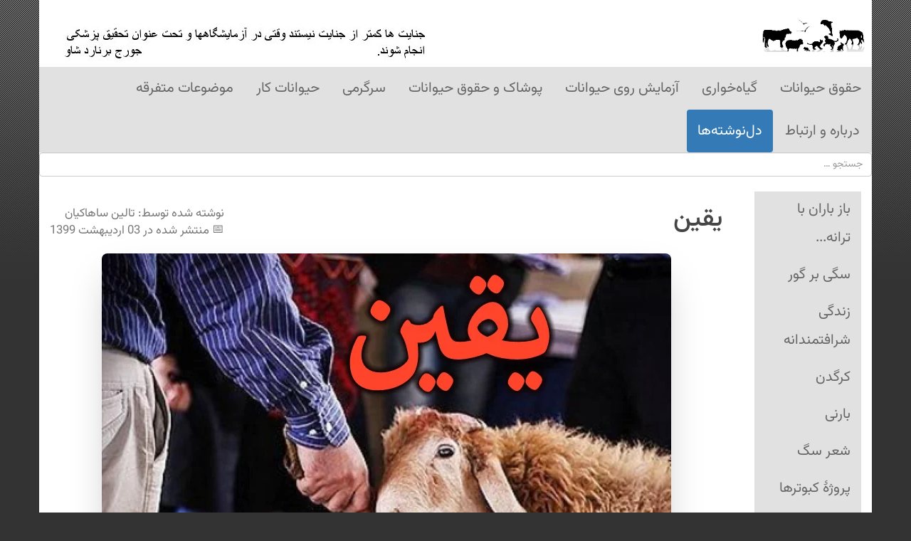

--- FILE ---
content_type: text/html; charset=utf-8
request_url: https://www.hoghooghe-heivanat.com/stories/you-are-sure.html
body_size: 8335
content:
<!DOCTYPE html>
<html lang="fa-ir" dir="rtl">
<head>
  <meta http-equiv="X-UA-Compatible" content="IE=edge">
  <meta charset="utf-8">
  <meta name="viewport" content="width=device-width, initial-scale=1">
  <meta charset="utf-8">
	<meta name="rights" content="Content can only be used when the reference and URL to this site are explicitly mentioned.">
	<meta name="author" content="تالین ساهاکیان">
	<meta name="og:title" content="یقین - www.hoghooghe-heivanat.com">
	<meta name="og:url" content="https://www.hoghooghe-heivanat.com/stories/you-are-sure.html">
	<meta name="og:type" content="article">
	<meta name="og:image" content="/images/stories/Animal-Rights-Home/sheeps.jpg">
	<meta name="twitter:title" content="یقین - www.hoghooghe-heivanat.com">
	<meta name="twitter:url" content="https://www.hoghooghe-heivanat.com/stories/you-are-sure.html">
	<meta name="twitter:image" content="/images/stories/Animal-Rights-Home/sheeps.jpg">
	<meta name="twitter:card" content="summary_large_image">
	<meta name="description" content="می‌کِشانی مرا
با دستِ زور بر زمین
بی هیچ شک و تردید
پُری! پُری تو از یقین!

زانوهایم شدند سُست
نه، تو نمی‌ببینی.
نبضم مثالِ یک طبل 
آخر چقدر خودبینی؟!

پرداخته‌ای تو برایم
چند اسکناس آبدار
حالا مالک جان منی
ندارم من راه فرار
">
	<title>یقین - www.hoghooghe-heivanat.com</title>
	<link href="https://www.hoghooghe-heivanat.com/stories/you-are-sure.html" rel="canonical">
	<link href="https://www.hoghooghe-heivanat.com/component/finder/search.opensearch" rel="search" title="بازرسی www.hoghooghe-heivanat.com" type="application/opensearchdescription+xml">
<script type="application/json" class="joomla-script-options new">{"joomla.jtext":{"MOD_FINDER_SEARCH_VALUE":"جستجو &hellip;"},"system.paths":{"root":"","rootFull":"https:\/\/www.hoghooghe-heivanat.com\/","base":"","baseFull":"https:\/\/www.hoghooghe-heivanat.com\/"},"csrf.token":"d6baa37c5bc731695faf389bcc6269af"}</script>
	<script src="/media/system/js/core.min.js?a3d8f8"></script>
	<script src="/media/com_finder/js/finder.min.js?755761" type="module"></script>
	<script type="application/ld+json">{"@context":"https://schema.org","@type":"BreadcrumbList","@id":"https://www.hoghooghe-heivanat.com/#/schema/BreadcrumbList/17","itemListElement":[{"@type":"ListItem","position":1,"item":{"@id":"https://www.hoghooghe-heivanat.com/","name":"ورودی"}},{"@type":"ListItem","position":2,"item":{"@id":"https://www.hoghooghe-heivanat.com/stories.html","name":"دل‌نوشته‌ها"}},{"@type":"ListItem","position":3,"item":{"@id":"https://www.hoghooghe-heivanat.com/stories/you-are-sure.html","name":"یقین"}}]}</script>
	<script type="application/ld+json">{"@context":"https://schema.org","@graph":[{"@type":"Organization","@id":"https://www.hoghooghe-heivanat.com/#/schema/Organization/base","name":"www.hoghooghe-heivanat.com","url":"https://www.hoghooghe-heivanat.com/"},{"@type":"WebSite","@id":"https://www.hoghooghe-heivanat.com/#/schema/WebSite/base","url":"https://www.hoghooghe-heivanat.com/","name":"www.hoghooghe-heivanat.com","publisher":{"@id":"https://www.hoghooghe-heivanat.com/#/schema/Organization/base"},"potentialAction":{"@type":"SearchAction","target":"https://www.hoghooghe-heivanat.com/component/finder/search.html?q={search_term_string}","query-input":"required name=search_term_string"}},{"@type":"WebPage","@id":"https://www.hoghooghe-heivanat.com/#/schema/WebPage/base","url":"https://www.hoghooghe-heivanat.com/stories/you-are-sure.html","name":"یقین - www.hoghooghe-heivanat.com","description":"می‌کِشانی مرا\r\nبا دستِ زور بر زمین\r\nبی هیچ شک و تردید\r\nپُری! پُری تو از یقین!\r\n\r\nزانوهایم شدند سُست\r\nنه، تو نمی‌ببینی.\r\nنبضم مثالِ یک طبل \r\nآخر چقدر خودبینی؟!\r\n\r\nپرداخته‌ای تو برایم\r\nچند اسکناس آبدار\r\nحالا مالک جان منی\r\nندارم من راه فرار\r\n","isPartOf":{"@id":"https://www.hoghooghe-heivanat.com/#/schema/WebSite/base"},"about":{"@id":"https://www.hoghooghe-heivanat.com/#/schema/Organization/base"},"inLanguage":"fa-IR","breadcrumb":{"@id":"https://www.hoghooghe-heivanat.com/#/schema/BreadcrumbList/17"}},{"@type":"Article","@id":"https://www.hoghooghe-heivanat.com/#/schema/com_content/article/301","name":"یقین","headline":"یقین","inLanguage":"fa-IR","author":{"@type":"Person","name":"تالین ساهاکیان"},"dateCreated":"2020-04-22T15:45:33+00:00","dateModified":"2020-04-22T00:00:00+00:00","isPartOf":{"@id":"https://www.hoghooghe-heivanat.com/#/schema/WebPage/base"}}]}</script>
	<link rel="preconnect" href="https://cdn.jsdelivr.net" crossorigin>
<link rel="preload" href="https://cdn.jsdelivr.net/gh/rastikerdar/vazirmatn@v33.003/Vazirmatn-font-face.css" as="style">
<link rel="stylesheet" href="https://cdn.jsdelivr.net/gh/rastikerdar/vazirmatn@v33.003/Vazirmatn-font-face.css" media="print" onload="this.media='all'">
<noscript>
    <link rel="stylesheet" href="https://cdn.jsdelivr.net/gh/rastikerdar/vazirmatn@v33.003/Vazirmatn-font-face.css">
</noscript>

  <meta name="theme-color" content="#337ab7">
  <meta name="verify-v1" content="z498VxxWMXcnwyuT2hswCSAmgNwam3mt6agiAqluykg=" />
  <meta name="google-site-verification" content="9tF-pf4bcRF5ihSCXSvV5Ubf11lnN0MnZPPvldUaqc4" />
  <link rel="stylesheet" href="/templates/hoghooghe_heivanat/css/bootstrap.min.css" type="text/css">
  <link rel="stylesheet" href="/templates/hoghooghe_heivanat/css/template.css" type="text/css">
  <link rel="shortcut icon" href="/images/favicon.ico" />
  <!-- Google tag (gtag.js) -->
  <script async src="https://www.googletagmanager.com/gtag/js?id=G-3X5E04418Z"></script>
  <script>
    window.dataLayer = window.dataLayer || [];
    function gtag(){dataLayer.push(arguments);}
    gtag('js', new Date());

    // Default: deny until consent given
    gtag('consent', 'default', {
      ad_storage: 'denied',
      analytics_storage: 'denied'
    });

    gtag('config', 'G-3X5E04418Z', {
      anonymize_ip: true,
      client_storage: 'none'
    });
  </script>
<style class="jchoptimize-image-attributes">img{max-width: 100%; height: auto;}</style>
	</head>
<body>
  <div class="container">
    <nav class="navbar navbar-static-top main-nav row" role="navigation" aria-label="main-navigation">
      <div class="navbar-header col-xs-12">
        <button type="button" class="navbar-toggle collapsed" data-toggle="collapse" data-target="#navbar" aria-expanded="false" aria-controls="navbar">
          <span class="icon-bar"></span>
          <span class="icon-bar"></span>
          <span class="icon-bar"></span>
        </button>
        <!-- Logo -->
        <a class="navbar-brand logo col-md-2" href="#"><img loading="lazy" src="/templates/hoghooghe_heivanat/images/logo.gif" alt="Hoghooghe-Heivanat Logo" width="250" height="75"></a>
        <!-- Banner -->
        <div class="banner col-md-10 hidden-sm hidden-xs" role="banner"><div class="mod-banners bannergroup">

    <div class="mod-banners__item banneritem">
                                                                                                                                                                                                                                                                                            <img loading="lazy" src="https://www.hoghooghe-heivanat.com/images/banners/quote14.jpg" alt="quote14" width="530" height="64">                                        </div>

</div>
</div>
      </div>
      <!-- Main navigation -->
      <div id="navbar" class="collapse navbar-collapse col-xs-12"><ul class="mod-menu mod-list nav nav-pills ">
<li class="nav-item item-115 default parent"><a href="/" >حقوق حیوانات</a></li><li class="nav-item item-143 parent"><a href="/veganism.html" >گیاه‌‌خواری</a></li><li class="nav-item item-187 parent"><a href="/animaltesting.html" >آزمایش روی حیوانات</a></li><li class="nav-item item-206 parent"><a href="/clothing.html" >پوشاک و حقوق حیوانات</a></li><li class="nav-item item-313 parent"><a href="/entertainment.html" >سرگرمی</a></li><li class="nav-item item-316 parent"><a href="/work-animals.html" >حیوانات کار</a></li><li class="nav-item item-306 parent"><a href="/misc.html" >موضوعات متفرقه</a></li><li class="nav-item item-166"><a href="/about.html" >درباره و ارتباط</a></li><li class="nav-item item-242 active parent"><a href="/stories.html" >دل‌نوشته‌ها</a></li></ul>

<form class="mod-finder js-finder-searchform form-search" action="/component/finder/search.html" method="get" role="search">
    <label for="mod-finder-searchword115" class="visually-hidden finder">جستجو</label><input type="text" name="q" id="mod-finder-searchword115" class="js-finder-search-query form-control" value="" placeholder="جستجو &hellip;">
            </form>
</div>
    </nav>


    <main class="row main page-content" role="main">
      <div class="content col-xs-12 col-lg-10">
        <!-- Breadcrumb -->
        <nav class="top-bar hidden-lg" role="breadcrumb" aria-label="breadcrumb"><nav class="mod-breadcrumbs__wrapper" aria-label="Breadcrumbs">
    <ol class="mod-breadcrumbs breadcrumb px-3 py-2">
                    <li class="mod-breadcrumbs__divider float-start">
                <span class="divider icon-location icon-fw" aria-hidden="true"></span>
            </li>
        
        <li class="mod-breadcrumbs__item breadcrumb-item"><a href="/stories.html" class="pathway"><span>دل‌نوشته‌ها</span></a></li><li class="mod-breadcrumbs__item breadcrumb-item active"><span>یقین</span></li>    </ol>
    </nav>
</nav>
        <!-- Page Content -->
        <article><div class="com-content-article item-page">
    <meta itemprop="inLanguage" content="fa-IR">
    
    
        
        
            <dl class="article-info text-muted">

            <dt class="article-info-term">
                            <span class="visually-hidden">                        توضیحات                            </span>                    </dt>

                    <dd class="createdby">
    <span class="icon-user icon-fw" aria-hidden="true"></span>
                    نوشته شده توسط: <span>تالین ساهاکیان</span>    </dd>
        
        
        
        
                    <dd class="published">
    <span class="calendar-icon" aria-hidden="true">📅</span>
    <time datetime="2020-04-22T17:45:33+02:00" itemprop="datePublished">
        منتشر شده در 03 ارديبهشت 1399    </time>
</dd>
        
    
            
                    <dd class="modified">
    <time datetime="2020-04-22T17:45:52+02:00" itemprop="dateModified">
        <!-- آخرین به روز رسانی در  03 ارديبهشت 1399 -->
    </time>
</dd>
        
            </dl>
    
    
        
                                                <div class="com-content-article__body">
        <h1>یقین</h1>
<p><img loading="lazy" src="/images/stories/Stories/yaghin.webp" alt="yaghin" class="img-responsive" dir="rtl" style="display: block; margin-left: auto; margin-right: auto;" width="800" height="726"></p>
<p>می‌کِشانی مرا</p>
<p>با دستِ زور بر زمین</p>
<p>بی هیچ شک و تردید</p>
<p>پُری! پُری تو از یقین!</p>
<p>&nbsp;</p>
<p>زانوهایم شدند سُست</p>
<p>نه، تو نمی‌ببینی.</p>
<p>نبضم مثالِ یک طبل</p>
<p>آخر چقدر خودبینی؟!</p>
<p>&nbsp;</p>
<p>پرداخته‌ای تو برایم</p>
<p>چند اسکناس آبدار</p>
<p>حالا مالک جان منی</p>
<p>ندارم من راه فرار.</p>
<p>&nbsp;</p>
<p>می کِشانی مرا</p>
<p>به مسلخ اهریمنی</p>
<p>چه می‌خواهی از من</p>
<p>تو با این همه دشمنی؟</p>
<p>&nbsp;</p>
<p>مثل خونخواری گرسنه</p>
<p>تو به خونم تشنه‌ای</p>
<p>توی قصهٔ تلخ خیانت</p>
<p>تو بر پشتم دِشنه‌ای.</p>
<p>&nbsp;</p>
<p>کدام گناهت را باید بشوید</p>
<p>از دفتر اعمالت، خون داغم؟</p>
<p>نمی‌ترسی آیا که بگیرد</p>
<p>دامنت را اشک و آهم؟</p>
<p>&nbsp;</p>
<p>به هوای کدام سر و سودا</p>
<p>می‌کوبی بر زمین پیکرم را؟</p>
<p>به پای کدام هوا و هوس</p>
<p>می‌بُری تو جلاد گردنم را؟</p>
<p>&nbsp;</p>
<p>کاش برای لحظه‌ای</p>
<p>لب می‌گشودم به زبان تو</p>
<p>تا بدانی چه می کِشَم</p>
<p>از ظلم بی‌مثالِ تو.</p>
<p>&nbsp;</p>
<p>پرهیزگار نمی‌شوی تو</p>
<p>با ریختن خون،</p>
<p>نامهٔ اعمالت را</p>
<p>سیاه می‌کند</p>
<p>این جنایت و این جنون.</p>
<p>&nbsp;</p>
<p>نیست خون بی‌گناه</p>
<p>برای مال و جانت تضمینی،</p>
<p>به جای خونریزی</p>
<p>کاش باشی</p>
<p>بر رنج و درد تسکینی.</p>     </div>

        
                                        </div>
</article>
      </div>
      <aside class="sub-nav col-xs-12 col-lg-2">
        <div class="hidden-lg">در همین رابطه بخوانید:</div>
        <div class="moduletable  col-md-12">
        <ul id="subnav" class="mod-menu mod-list nav nav-pills  nav-stacked">
<li class="nav-item item-244"><a href="/stories/bazbaran.html" >باز باران با ترانه...</a></li><li class="nav-item item-248"><a href="/stories/dog-in-cemetery.html" >سگی بر گور</a></li><li class="nav-item item-390"><a href="/stories/honesty.html" >زندگی شرافتمندانه</a></li><li class="nav-item item-311"><a href="/stories/rhino.html" >کرگدن</a></li><li class="nav-item item-243"><a href="/stories/barney.html" >بارنی</a></li><li class="nav-item item-393"><a href="/stories/dog.html" >شعر سگ</a></li><li class="nav-item item-247"><a href="/stories/pigeons.html" >پروژۀ کبوترها</a></li><li class="nav-item item-249"><a href="/stories/in-iranair.html" >اندر احوالات یک گیاه‌خوار</a></li><li class="nav-item item-246"><a href="/stories/human-and-animal-rights.html" >حقوق بشر و حقوق حیوانات</a></li><li class="nav-item item-267"><a href="/stories/edeka.html" >ادکا</a></li><li class="nav-item item-328"><a href="/stories/zero-oclock.html" >ساعت صفر</a></li><li class="nav-item item-268"><a href="/stories/iseeyou.html" >من تو را می‌بینم</a></li><li class="nav-item item-269"><a href="/stories/vet.html" >انواع دامپزشک</a></li><li class="nav-item item-270"><a href="/stories/heritage.html" >ارثیه</a></li><li class="nav-item item-271"><a href="/stories/caged.html" >زندانی</a></li><li class="nav-item item-272"><a href="/stories/vet-training.html" >کارآموزی در کشتارگاه</a></li><li class="nav-item item-273"><a href="/stories/inside.html" >درونی‌ترین درون تو</a></li><li class="nav-item item-279"><a href="/stories/intrain.html" >خفقان</a></li><li class="nav-item item-310"><a href="/stories/trixie.html" >سرپرست تریکسی</a></li><li class="nav-item item-312"><a href="/stories/noblest.html" >اشرف</a></li><li class="nav-item item-327"><a href="/stories/hamzad.html" >همزاد</a></li><li class="nav-item item-329"><a href="/stories/find-me.html" >مرا دریاب</a></li><li class="nav-item item-330"><a href="/stories/mother-words.html" >درد دل زنانه</a></li><li class="nav-item item-338"><a href="/stories/slaughterhouse-horror.html" >وحشت در کشتارگاه</a></li><li class="nav-item item-352"><a href="/stories/scream.html" >جیغ</a></li><li class="nav-item item-356"><a href="/stories/earthling.html" >زمینی</a></li><li class="nav-item item-359"><a href="/stories/for-farmed-animals.html" >به یاد حیوانات پرورشی</a></li><li class="nav-item item-377"><a href="/stories/laika.html" >داستان لایکا</a></li><li class="nav-item item-378"><a href="/stories/black-cat.html" >داستان گربهٔ بدقیافه</a></li><li class="nav-item item-379"><a href="/stories/okja.html" >فیلم اوجا</a></li><li class="nav-item item-386"><a href="/stories/45-mins.html" >چهل و پنج دقیقه در کفش بیخانمان‌ها</a></li><li class="nav-item item-387"><a href="/stories/chic.html" >شیک</a></li><li class="nav-item item-388"><a href="/stories/husky.html" >عاشق هاسکی یا خودمان؟</a></li><li class="nav-item item-389"><a href="/stories/rabbit-eye.html" >پرهای خروس و چشم خرگوش</a></li><li class="nav-item item-391"><a href="/stories/shelters-germany.html" >پناهگاه‌های حیوانات در آلمان</a></li><li class="nav-item item-394"><a href="/stories/cage.html" >زندانبان</a></li><li class="nav-item item-395"><a href="/stories/two-children.html" >دو بچه</a></li><li class="nav-item item-396"><a href="/stories/countdown.html" >شمارش معکوس</a></li><li class="nav-item item-397"><a href="/stories/love.html" >خدای من</a></li><li class="nav-item item-398"><a href="/stories/forgotten.html" >فراموش شدگان</a></li><li class="nav-item item-399"><a href="/stories/socks.html" >جوراب‌هایی که زندگی مرا تغییر دادند</a></li><li class="nav-item item-401"><a href="/stories/cry.html" >شیون</a></li><li class="nav-item item-417"><a href="/stories/last-run.html" >دوی آخر</a></li><li class="nav-item item-418"><a href="/stories/no-to-breeding.html" >نه به تکثیر حیوانات خانگی</a></li><li class="nav-item item-420"><a href="/stories/unlucky.html" >حیوان‌آزار بدشانس</a></li><li class="nav-item item-422"><a href="/stories/notless.html" >چه کم دارند؟</a></li><li class="nav-item item-423"><a href="/stories/nazr.html" >نذر</a></li><li class="nav-item item-430"><a href="/stories/khin-khin.html" >آقا و خانم خین‌خین</a></li><li class="nav-item item-433"><a href="/stories/moor.html" >میازار موری که دانه‌کش است</a></li><li class="nav-item item-436"><a href="/stories/shemr.html" >شمر</a></li><li class="nav-item item-437"><a href="/stories/killing-migrating-birds.html" >مهمان‌کشی</a></li><li class="nav-item item-440"><a href="/stories/god.html" >خدایت کجاست؟</a></li><li class="nav-item item-441"><a href="/stories/bakhtak.html" >بختک</a></li><li class="nav-item item-442"><a href="/stories/crime.html" >جنایت</a></li><li class="nav-item item-443"><a href="/stories/scales.html" >ترازو</a></li><li class="nav-item item-444"><a href="/stories/end-point.html" >نقطهٔ پایان</a></li><li class="nav-item item-445"><a href="/stories/reduction.html" >تقلیل</a></li><li class="nav-item item-446"><a href="/stories/do-not-ask.html" >حالم را نپرس</a></li><li class="nav-item item-447 current active"><a href="/stories/you-are-sure.html" aria-current="page">یقین</a></li><li class="nav-item item-448"><a href="/stories/hole.html" >زبان سوراخ</a></li><li class="nav-item item-449"><a href="/stories/yes-i-know.html" >بله می‌دانم</a></li><li class="nav-item item-450"><a href="/stories/plants-live-too.html" >گیاهان هم جان دارند</a></li><li class="nav-item item-455"><a href="/stories/karvan.html" >کاروان شیرخوارگان</a></li><li class="nav-item item-456"><a href="/stories/cruelty-circle.html" >چرخهٔ جفا</a></li><li class="nav-item item-465"><a href="/stories/goodby-barney.html" >بدرود</a></li><li class="nav-item item-472"><a href="/stories/just-an-animal.html" >گفتی فقط یک حیوان است</a></li><li class="nav-item item-473"><a href="/stories/the-man.html" >آدمیزاد</a></li><li class="nav-item item-487"><a href="/stories/free.html" >رها</a></li><li class="nav-item item-488"><a href="/stories/rescue.html" >نجات</a></li><li class="nav-item item-489"><a href="/stories/distance.html" >فاصله</a></li><li class="nav-item item-490"><a href="/stories/unity.html" >یگانگی</a></li><li class="nav-item item-492"><a href="/stories/heart.html" >قلب</a></li><li class="nav-item item-493"><a href="/stories/desert.html" >نخلستان</a></li><li class="nav-item item-494"><a href="/stories/ears.html" >گوشها</a></li><li class="nav-item item-495"><a href="/stories/responsibility.html" >پرتاب مسئولیت</a></li><li class="nav-item item-496"><a href="/stories/companion.html" >همراه</a></li><li class="nav-item item-497"><a href="/stories/shame.html" >شرم</a></li><li class="nav-item item-503"><a href="/stories/pigeon-suicide.html" >خودکشی کبوتر</a></li><li class="nav-item item-508"><a href="/stories/war.html" >اختاپوس، بشر، جنگ</a></li></ul>
</div>

      </aside>
    </main>
    <footer class="row footer">
      <div align="center" dir="ltr">&copy; 2008-2026 www.hoghooghe-heivanat.com. All Rights Reserved.</div>
    </footer>
  </div>
  <script type="text/javascript">
    // Event listeners for menu toggle
    document.addEventListener('DOMContentLoaded', function () {
      const toggles = document.querySelectorAll('[data-toggle="collapse"]');

      toggles.forEach(toggle => {
        toggle.addEventListener("click", function() {
          const targetSelector = toggle.getAttribute("data-target");
          const target = document.querySelector(targetSelector);
          const isExpanded = toggle.getAttribute("aria-expanded") === "true";
          this.classList.toggle('active')

          // Toggle aria-expanded
          toggle.setAttribute("aria-expanded", !isExpanded);
          toggle.classList.toggle("collapsed", isExpanded);

          // Toggle collapse classes
          if (isExpanded) {
            target.classList.remove("in", "show");
            target.classList.add("collapse");
          } else {
            target.classList.add("in", "show");
            target.classList.remove("collapse");
          }
        });
      });
    });
  </script>
  <!-- Cookie handling -->
  <div class="cookie-banner" id="cookie-banner" style="display:none;">
    <div class="cookie-banner__content">
      <div class="cookie-banner__message">
      این سایت برای بهینه سازی و برآورد استفاده کاربران از کوکی استفاده می‌کند. با موافقت خود
        ما را در بهینه سازی سایت یاری می‌دهید. 
      </div>
      <div class="cookie-banner__buttons">
        <button id="acceptCookies" class="btn">مواففقم</button>
        <button id="declineCookies" class="btn">مخالفم</button>
      </div>
      <div class="clr"></div>
    </div>
  </div>
  <script>
    async function isEU() {
      // Check timezone first
      const tz = Intl.DateTimeFormat().resolvedOptions().timeZone;
      if(tz?.startsWith("Europe/")) return true;

      // Check cached EU result
      const cached = localStorage.getItem('euZone');
      if(cached !== null) return cached === 'true';

      // GeoIP fallback
      const eu = ["AT","BE","BG","CY","CZ","DE","DK","EE","ES","FI","FR","GR","HR","HU","IE","IT",
                  "LT","LU","LV","MT","NL","PL","PT","RO","SE","SI","SK"];
      let isEuZone = false;

      try {
        const controller = new AbortController();
        const timeout = setTimeout(() => controller.abort(), 2000);
        const res = await fetch("https://ipapi.co/json/", {signal: controller.signal});
        clearTimeout(timeout);
        if(res.ok){
          const data = await res.json();
          isEuZone = eu.includes(data.country);
        }
      } catch(e){
        console.warn("GeoIP lookup failed or timed out", e);
      }

      localStorage.setItem('euZone', isEuZone);
      return isEuZone;
    }

    document.addEventListener("DOMContentLoaded", async () => {
      const banner = document.getElementById('cookie-banner');
      if(!banner || !navigator.cookieEnabled) return;

      // Already decided?
      const consent = localStorage.getItem('cookieConsent');
      if(consent){
        banner.style.display = 'none';
        gtag('consent','update',{
          ad_storage: consent==='accepted'?'granted':'denied',
          analytics_storage: consent==='accepted'?'granted':'denied'
        });
        return;
      }

      // Show banner only for EU users
      if(await isEU()){
        banner.style.display='block';

        const acceptBtn = document.getElementById('acceptCookies');
        const declineBtn = document.getElementById('declineCookies');
        const settingsBtn = document.getElementById('cookie-settings-btn');

        acceptBtn?.addEventListener('click', () => {
          localStorage.setItem('cookieConsent','accepted');
          gtag('consent','update',{ad_storage:'granted',analytics_storage:'granted'});
          banner.style.display='none';
        });

        declineBtn?.addEventListener('click', () => {
          localStorage.setItem('cookieConsent','declined');
          gtag('consent','update',{ad_storage:'denied',analytics_storage:'denied'});
          banner.style.display='none';
        });

        settingsBtn?.addEventListener('click', () => {
          banner.style.display='block';
        });

      } else {
        // Non-EU users
        localStorage.setItem('cookieConsent','accepted');
        gtag('consent','update',{ad_storage:'granted',analytics_storage:'granted'});
      }
    });
  </script>
</body>
</html>


--- FILE ---
content_type: text/css
request_url: https://www.hoghooghe-heivanat.com/templates/hoghooghe_heivanat/css/template.css
body_size: 11632
content:
/*********************************/
/*         Geneal Body           */
/*********************************/
@font-face {
  font-family: 'Vazirmatn';
  font-display: swap;
}
@font-face {
  font-family: 'Glyphicons Halflings';
  src: none !important;
}
body {
  color: #454545;
  font-family: 'Vazirmatn',Tahoma,Arial,Verdana,Helvetica,sans-serif;
  font-size: 20px;
  line-height: 2;
  direction: rtl;
  background-image: url([data-uri]);
  background-color: #333;
  background-repeat: repeat-x;
}

.content-editor {
  background-image: none;
  background-color: #fff;
}
.visually-hidden {
  display: none;
}
/*********************************/
/*          Breadcrumb           */
/*********************************/
.top-bar {
  background-color: #f5f5f5;
  font-size: 0.8em;
}

.top-bar .today-date {
  position: relative;
  float: left;
  padding: 8px 15px;
}
.top-bar .breadcrumb {
  /*float: right;*//* can be removeed when all articles begin with h1*/
  margin-bottom: 0;
  margin-right: -15px;
  margin-left: -15px;
  margin-top: -23px;
}

.breadcrumb > li + li::before {
  content: " ";
  padding: 0;
}

.breadcrumb li:after {
  content: url([data-uri]);
  padding-left: 2px;
  padding-right: 2px;
}

.breadcrumb li.active:after, .breadcrumb li.mod-breadcrumbs__divider:after {
  content: " ";
}

/*********************************/
/*            Logo               */
/*********************************/

.logo {
  float: right;
  padding-top: 20px;
  padding-right: 0px;
  margin-right: -15px;
}

/*********************************/
/*            Banner             */
/*********************************/

.banner {
  margin-left: -58px;
}

.banneritem {
  float: left;
  padding-top: 30px;
  padding-left: 40px;
}

.moduletable_banner {
  background: transparent url([data-uri]) no-repeat scroll 0 50%;
  position: relative;
  top: -5px;
  height: 104px;
}

/*********************************/
/*          Navigation          */
/*********************************/
.nav {
  float: right;
  background-color: #e1e1e1;
  width: 100%;
  padding-right: 0;
}

.sub-nav {
  padding-right: 0;
}

.sub-nav ul ul {
  margin-right: 5px;
  padding-right: 3px;
}

.main-nav li {
  float: right;
}

.nav-pills > li+li { /* make nav-pills rtl */
  margin-left: 0;
  margin-right: 2px;
}

.nav-stacked > li+li {
  margin-top: 0;
  margin-right: 0;
}

.nav-stacked > li  {
  margin-bottom: 2px;
}

.sub-nav li > a {
  display: block;
  position: relative;
  padding: 5px 15px;
}

.sub-nav li.parent > a {
  background-image: url([data-uri]);
  background-repeat: no-repeat;
  background-attachment: scroll;
  background-position: 10px 50%;
  margin-bottom: 2px;
}

.sub-nav li.parent.active > a {
  background-image: url([data-uri]);
}

.nav a {
  color: #666;
}

.nav li a:hover, .nav li a:focus, .nav-child li a:hover, .nav-child li a:focus {
  background-color: #6287BA;
  color: #fff;
  text-decoration: none;
}

ul.nav-child {
  list-style: none;
}

.navbar-collapse {
  width: 100%;
}

/*********************************/
/*         Main Content          */
/*********************************/
.container {
  background-color: #fff;
}

.page-header, .page-header > h1 {
  margin-top: 0;
}

.item-page figure {
  padding-right: 5px;
}

.item-page figcaption {
  font-size: x-small;
  line-height: 1.2;
  direction: ltr;
}

.page-content a {
  overflow-wrap: break-word;
  word-wrap: break-word;
}

.page-content .img-responsive {
  border-radius: 8px;
  box-shadow: 0 25px 50px -12px rgba(0,0,0,0.25);
}

.article-info {
  float: left;
  font-size: smaller;
}

.article-info-term {
  display: none;
}

.calendar-icon {
  font-size: 1em;
  vertical-align: middle;
}

/*********************************/
/*           Tables              */
/*********************************/

.table-striped>tbody>tr:nth-child(odd)>td, 
.table-striped>tbody>tr:nth-child(odd)>th {
   background-color: #d3dfee;
 }

.table-striped>tbody>tr:nth-child(even)>td, 
.table-striped>tbody>tr:nth-child(even)>th {
   background-color: #a7bfde;
 }

.table-hover>tbody>tr:hover {
  background-color: #d3dfee;
}

.table th {
  text-align: right;
}

/*********************************/
/*   Burger Icon by Bootstrap    */
/*********************************/

.navbar-toggle {
  float: left;
  background-color: #337ab7;
}

.page-content.toggled .navbar-toggle {
  margin-left: -15px;
}

.navbar-toggle .icon-bar {
  display: block;
  width: 22px;
  height: 2px;
  background-color: #fff;
  border-radius: 1px;
}

.navbar-toggle .icon-bar:nth-of-type(2) {
  top: 1px;
}

.navbar-toggle .icon-bar:nth-of-type(3) {
  top: 2px;
}

.navbar-toggle .icon-bar {
  position: relative;
  transition: all 500ms ease-in-out;
}

.navbar-toggle.active .icon-bar:nth-of-type(1) {
  top: 6px;
  transform: rotate(45deg);
}

.navbar-toggle.active .icon-bar:nth-of-type(2) {
  background-color: transparent;
}

.navbar-toggle.active .icon-bar:nth-of-type(3) {
  top: -6px;
  transform: rotate(-45deg);
}

/*********************************/
/*          Search page          */
/*********************************/
.result__title-url {
  order: unset;
  font-size: smaller;
}

.result__title-text {
  font-size: 20px;
  font-weight: bold;
}

.result__taxonomy {
  font-size: small;
}

.result__taxonomy-item.result__taxonomy--Category {
  display: none;
}

.com-finder__navigation .pagination__wrapper {
  display: flex;
  justify-content: center;
  align-items: center;
  margin: 1rem 0;
}

.com-finder__navigation .pagination {
  display: flex;
  flex-wrap: wrap;
  list-style: none;
  padding: 0;
  margin: 0;
  gap: 1rem;
}

.com-finder__navigation .page-item {
  display: inline-block;
}

.com-finder__navigation .page-link {
  display: block;
  padding: 0.4rem 0.75rem;
  border: 1px solid #ddd;
  border-radius: 4px;
  text-decoration: none;
  color: #333;
  background: #fff;
  transition: all 0.2s ease-in-out;
}

.com-finder__navigation .page-item.active .page-link {
  background: #337ab7;
  border-color: #337ab7;
  color: #fff;
  cursor: default;
}

.com-finder__navigation .page-item.disabled .page-link {
  color: #aaa;
  background: #f9f9f9;
  border-color: #eee;
  cursor: not-allowed;
}

.com-finder__counter {
  text-align: center;
  font-size: 15px;
  margin-top: 0.5rem;
}

.page-link .icon-angle-right::before {
  content: "‹";
}

.page-link .icon-angle-left::before {
  content: "›";
}

.page-link .icon-angle-double-right::before {
  content: "«";
}

.page-link .icon-angle-double-left::before {
  content: "»";
}

/* =========================================================================== */
/* =========================================================================== */
/* =========================================================================== */

/*********************************/
/*   Viewport Customizations     */
/*********************************/
@media (max-width: 991px) {
  .logo > img {
    width: 150px;
    margin-top: -18px;
  }

  .item-page figure {
    float: none !important;
    padding-right: 0;
  }

  .item-page figcaption {
    direction: rtl !important;
  }

  .sub-nav {
    padding-left: 0;
  }

  .sub-nav ul ul {
    margin-right: 10px;
    padding-right: 0;
  }

  .moduletable_banner {
    left: 90px;
  }

}

@media (max-width: 767px) {
  .main-nav li {
    float: none;
    clear: both;
  }

  .main-nav .navbar-collapse {
    max-height: inherit;
  }
}

/** Cookie & Consent Banner */
.cookie-banner {
  position: fixed;
  z-index: 99999;
  left: 0px;
  right: 0px;
  bottom: 0px;
  top: auto !important;
  text-align: center;
  background-color: #e1e1e1
}
.cookie-banner__content {
  padding: 5px 5%;
  box-sizing: border-box;
  font-size: 14px;
  line-height: 18px;
}
.cookie-banner__message {
  display: inline-block;
}
.cookie-banner__buttons {
  float: inline-end !important;
}
.cookie-banner__buttons .btn {
  padding: 5px 10px !important;
  margin: 0px 5px;
  color: #ffffff !important;
  background-color: #333 !important;
  font-size: 12px;
  line-height: 2.5em;
  margin-top: 2px;
  margin-bottom: 2px;
  cursor: pointer;
}
#declineCookies {
  background-color: #b1b6bc !important;
}
.clr {
  clear: both;
}